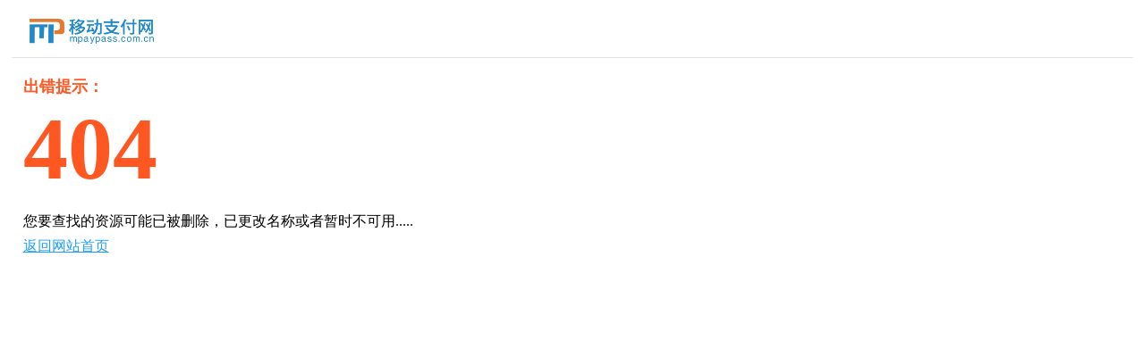

--- FILE ---
content_type: text/html
request_url: https://m.mpaypass.com.cn/news/202204/06093123.html
body_size: 19577
content:
<!doctype html>
<html>
<head>
<meta charset="utf-8">
<meta http-equiv="refresh" content="6;url=https://m.mpaypass.com.cn">
<title>404错误，您访问的页面不存在</title>
<meta name="viewport" content="width=device-width, initial-scale=1, maximum-scale=1, minimum-scale=1, user-scalable=no, minimal-ui, viewport-fit=cover">
<meta name="apple-mobile-web-app-capable" content="yes" />
<meta name="screen-orientation" content="portrait">
<meta name="x5-orientation" content="portrait">
<style type="text/css">
body, td, th {
	font-size: 16px;
	color: #000000;
}
body {
	background-color: #ffffff;
	margin-left: 0px;
	margin-top: 0px;
	margin-right: 0px;
	margin-bottom: 0px;
}
</style>
</head>
<div style="width:96%; height:auto; text-align:left; margin:auto; border-bottom:1px solid #e2e2e2; padding:10px 1% 0 1%;"><a href="https://m.mpaypass.com.cn" style="font-size:16px; color:#1E9FFF;"><img src="[data-uri]" style="height:50px; width:auto; border:0;" /></a></div>
<div style="width:96%; height:auto; text-align:left; margin:auto; padding:20px 1% 0 1%;"><font style="font-size:18px; color:#FF5722; font-weight:bold;">出错提示：</font><br>
  <font style="font-size:100px; font-weight:bold; color:#FF5722;">404</font></div>
<div style="width:96%; height:auto; text-align:left; margin:auto; padding:10px 1% 0 1%; line-height:180%;"><font style="font-size:100%;">您要查找的资源可能已被删除，已更改名称或者暂时不可用.....</font><br>
  <a href="https://m.mpaypass.com.cn" style="font-size:100%; color:#1E9FFF;">返回网站首页</a></div>
<body>
</body>
</html>
